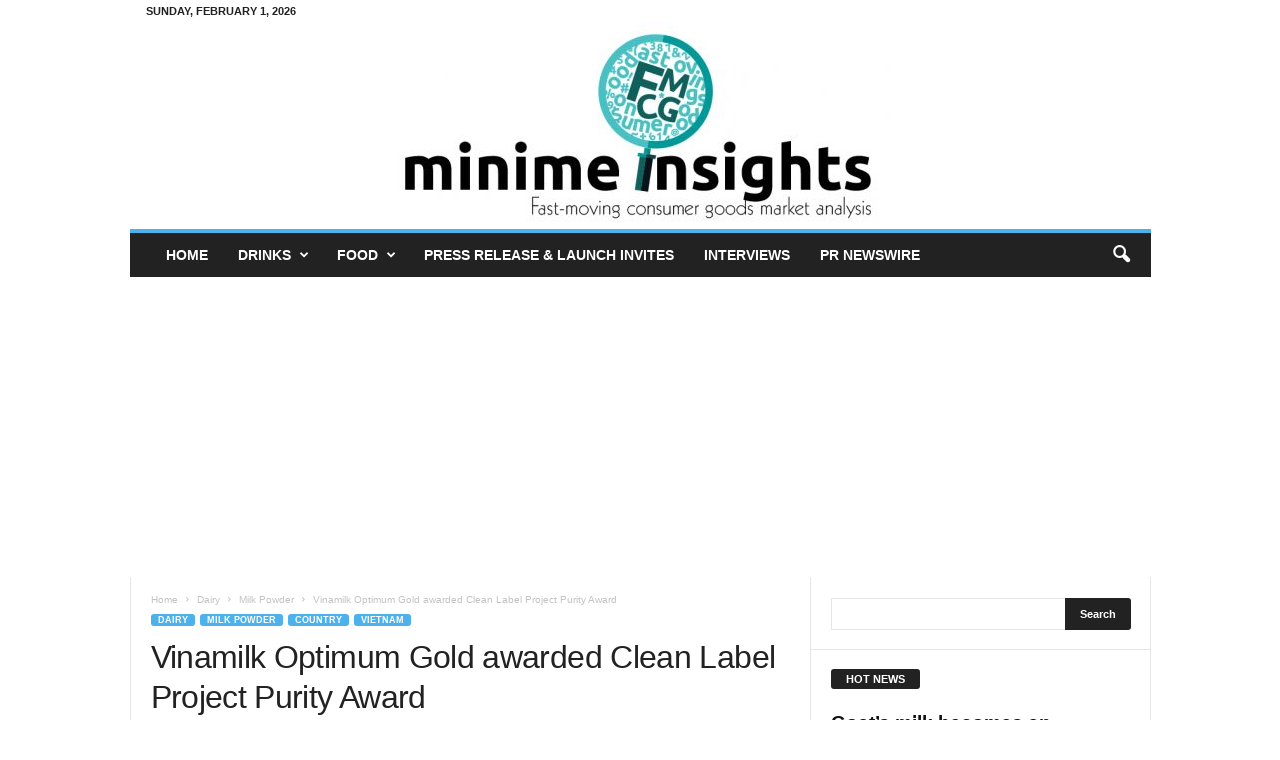

--- FILE ---
content_type: text/html; charset=utf-8
request_url: https://www.google.com/recaptcha/api2/aframe
body_size: 267
content:
<!DOCTYPE HTML><html><head><meta http-equiv="content-type" content="text/html; charset=UTF-8"></head><body><script nonce="TyQdqnq2meLRGoD1Zetwkg">/** Anti-fraud and anti-abuse applications only. See google.com/recaptcha */ try{var clients={'sodar':'https://pagead2.googlesyndication.com/pagead/sodar?'};window.addEventListener("message",function(a){try{if(a.source===window.parent){var b=JSON.parse(a.data);var c=clients[b['id']];if(c){var d=document.createElement('img');d.src=c+b['params']+'&rc='+(localStorage.getItem("rc::a")?sessionStorage.getItem("rc::b"):"");window.document.body.appendChild(d);sessionStorage.setItem("rc::e",parseInt(sessionStorage.getItem("rc::e")||0)+1);localStorage.setItem("rc::h",'1769915086846');}}}catch(b){}});window.parent.postMessage("_grecaptcha_ready", "*");}catch(b){}</script></body></html>